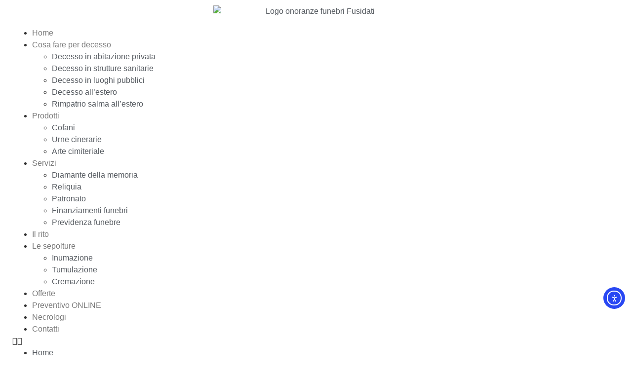

--- FILE ---
content_type: text/css
request_url: https://www.fusidati.com/wp-content/uploads/elementor/css/post-5.css?ver=1647964253
body_size: 271
content:
.elementor-kit-5{--e-global-color-primary:#A4E6FF;--e-global-color-secondary:#54595F;--e-global-color-text:#7A7A7A;--e-global-color-accent:#33CCCC;--e-global-color-511adec:#FFFFFF;--e-global-color-221d639:#F4F4F4;--e-global-color-ed48fac:#FFFFFF00;--e-global-color-3ad4cd2:#36C8FF;--e-global-typography-primary-font-family:"Oswald";--e-global-typography-primary-font-weight:300;--e-global-typography-secondary-font-family:"Oswald";--e-global-typography-secondary-font-weight:500;--e-global-typography-text-font-family:"Questrial";--e-global-typography-text-font-weight:400;--e-global-typography-accent-font-family:"Georgia";--e-global-typography-accent-font-weight:500;--e-global-typography-1364944-font-family:"Questrial";--e-global-typography-1364944-font-weight:400;--e-global-typography-1364944-line-height:1.2em;--e-global-typography-65485d2-font-family:"Oswald";--e-global-typography-65485d2-font-size:25px;--e-global-typography-65485d2-font-weight:500;}.elementor-kit-5 a{color:var( --e-global-color-secondary );}.elementor-kit-5 h1{font-size:30px;}.elementor-kit-5 h2{font-family:"Oswald", Sans-serif;font-size:30px;font-weight:300;}.elementor-kit-5 h3{font-size:30px;}.elementor-kit-5 h4{font-size:30px;}.elementor-kit-5 h5{font-size:30px;}.elementor-kit-5 button,.elementor-kit-5 input[type="button"],.elementor-kit-5 input[type="submit"],.elementor-kit-5 .elementor-button{font-family:var( --e-global-typography-text-font-family ), Sans-serif;font-weight:var( --e-global-typography-text-font-weight );border-radius:30px 30px 30px 30px;padding:18px 18px 18px 18px;}.elementor-section.elementor-section-boxed > .elementor-container{max-width:1250px;}.elementor-widget:not(:last-child){margin-bottom:20px;}{}h1.entry-title{display:var(--page-title-display);}.elementor-kit-5 e-page-transition{background-color:#FFBC7D;}.site-header{padding-right:0px;padding-left:0px;}@media(max-width:1024px){.elementor-section.elementor-section-boxed > .elementor-container{max-width:1024px;}}@media(max-width:767px){.elementor-section.elementor-section-boxed > .elementor-container{max-width:767px;}}